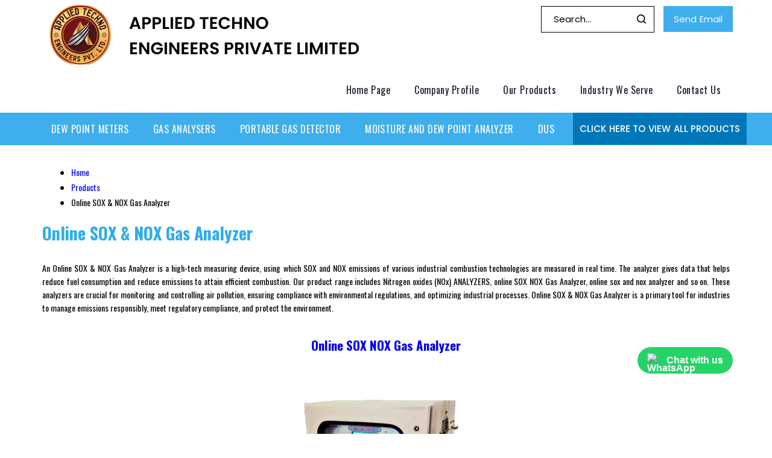

--- FILE ---
content_type: text/plain
request_url: https://www.google-analytics.com/j/collect?v=1&_v=j102&a=1715019208&t=pageview&_s=1&dl=https%3A%2F%2Fwww.appliedgasanalyzer.com%2Fonline-sox-nox-gas-analyzer.html&ul=en-us%40posix&dt=Online%20SOX%20%26%20NOX%20Gas%20Analyzer%20Manufacturer%2C%20Exporter%2C%20Supplier&sr=1280x720&vp=1280x720&_u=IADAAEABAAAAACAAI~&jid=1748494704&gjid=1501884078&cid=410311247.1769865931&tid=UA-59344763-2&_gid=876349990.1769865932&_r=1&_slc=1&z=559295490
body_size: -453
content:
2,cG-ZWQL2GN5R0